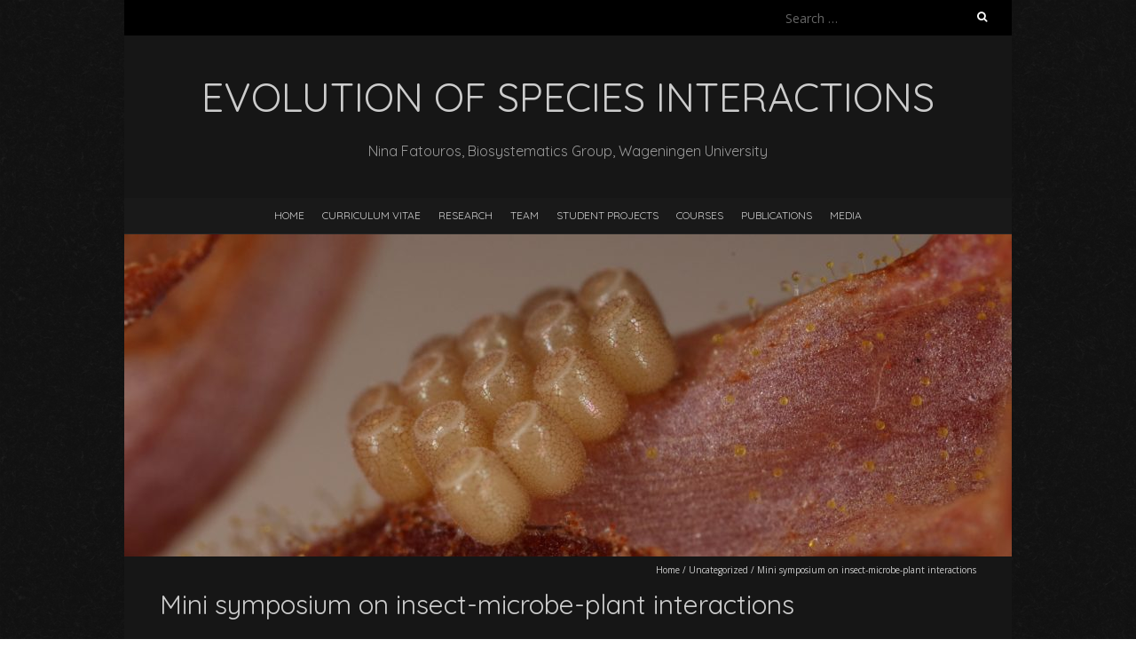

--- FILE ---
content_type: text/html; charset=UTF-8
request_url: http://www.ninafatouros.nl/uncategorized/insect-microbe-plant-mini-symposium-7-april/
body_size: 10797
content:
<!DOCTYPE html>
<!--[if lt IE 7 ]><html class="ie ie6" lang="en-GB"><![endif]-->
<!--[if IE 7 ]><html class="ie ie7" lang="en-GB"><![endif]-->
<!--[if IE 8 ]><html class="ie ie8" lang="en-GB"><![endif]-->
<!--[if ( gte IE 9)|!(IE)]><!--><html lang="en-GB"><!--<![endif]-->
<head>
<meta charset="UTF-8" />
<meta name="viewport" content="width=device-width, initial-scale=1, maximum-scale=1" />
<!--[if IE]><meta http-equiv="X-UA-Compatible" content="IE=edge,chrome=1"><![endif]-->
<link rel="profile" href="http://gmpg.org/xfn/11" />
<title>Mini symposium on insect-microbe-plant interactions &#8211; Evolution of species interactions</title>
<meta name='robots' content='max-image-preview:large' />
	<style>img:is([sizes="auto" i], [sizes^="auto," i]) { contain-intrinsic-size: 3000px 1500px }</style>
	<link rel='dns-prefetch' href='//fonts.googleapis.com' />
<link rel="alternate" type="application/rss+xml" title="Evolution of species interactions &raquo; Feed" href="http://www.ninafatouros.nl/feed/" />
<link rel="alternate" type="application/rss+xml" title="Evolution of species interactions &raquo; Comments Feed" href="http://www.ninafatouros.nl/comments/feed/" />
<script type="text/javascript">
/* <![CDATA[ */
window._wpemojiSettings = {"baseUrl":"https:\/\/s.w.org\/images\/core\/emoji\/16.0.1\/72x72\/","ext":".png","svgUrl":"https:\/\/s.w.org\/images\/core\/emoji\/16.0.1\/svg\/","svgExt":".svg","source":{"concatemoji":"http:\/\/www.ninafatouros.nl\/wp-includes\/js\/wp-emoji-release.min.js?ver=6.8.3"}};
/*! This file is auto-generated */
!function(s,n){var o,i,e;function c(e){try{var t={supportTests:e,timestamp:(new Date).valueOf()};sessionStorage.setItem(o,JSON.stringify(t))}catch(e){}}function p(e,t,n){e.clearRect(0,0,e.canvas.width,e.canvas.height),e.fillText(t,0,0);var t=new Uint32Array(e.getImageData(0,0,e.canvas.width,e.canvas.height).data),a=(e.clearRect(0,0,e.canvas.width,e.canvas.height),e.fillText(n,0,0),new Uint32Array(e.getImageData(0,0,e.canvas.width,e.canvas.height).data));return t.every(function(e,t){return e===a[t]})}function u(e,t){e.clearRect(0,0,e.canvas.width,e.canvas.height),e.fillText(t,0,0);for(var n=e.getImageData(16,16,1,1),a=0;a<n.data.length;a++)if(0!==n.data[a])return!1;return!0}function f(e,t,n,a){switch(t){case"flag":return n(e,"\ud83c\udff3\ufe0f\u200d\u26a7\ufe0f","\ud83c\udff3\ufe0f\u200b\u26a7\ufe0f")?!1:!n(e,"\ud83c\udde8\ud83c\uddf6","\ud83c\udde8\u200b\ud83c\uddf6")&&!n(e,"\ud83c\udff4\udb40\udc67\udb40\udc62\udb40\udc65\udb40\udc6e\udb40\udc67\udb40\udc7f","\ud83c\udff4\u200b\udb40\udc67\u200b\udb40\udc62\u200b\udb40\udc65\u200b\udb40\udc6e\u200b\udb40\udc67\u200b\udb40\udc7f");case"emoji":return!a(e,"\ud83e\udedf")}return!1}function g(e,t,n,a){var r="undefined"!=typeof WorkerGlobalScope&&self instanceof WorkerGlobalScope?new OffscreenCanvas(300,150):s.createElement("canvas"),o=r.getContext("2d",{willReadFrequently:!0}),i=(o.textBaseline="top",o.font="600 32px Arial",{});return e.forEach(function(e){i[e]=t(o,e,n,a)}),i}function t(e){var t=s.createElement("script");t.src=e,t.defer=!0,s.head.appendChild(t)}"undefined"!=typeof Promise&&(o="wpEmojiSettingsSupports",i=["flag","emoji"],n.supports={everything:!0,everythingExceptFlag:!0},e=new Promise(function(e){s.addEventListener("DOMContentLoaded",e,{once:!0})}),new Promise(function(t){var n=function(){try{var e=JSON.parse(sessionStorage.getItem(o));if("object"==typeof e&&"number"==typeof e.timestamp&&(new Date).valueOf()<e.timestamp+604800&&"object"==typeof e.supportTests)return e.supportTests}catch(e){}return null}();if(!n){if("undefined"!=typeof Worker&&"undefined"!=typeof OffscreenCanvas&&"undefined"!=typeof URL&&URL.createObjectURL&&"undefined"!=typeof Blob)try{var e="postMessage("+g.toString()+"("+[JSON.stringify(i),f.toString(),p.toString(),u.toString()].join(",")+"));",a=new Blob([e],{type:"text/javascript"}),r=new Worker(URL.createObjectURL(a),{name:"wpTestEmojiSupports"});return void(r.onmessage=function(e){c(n=e.data),r.terminate(),t(n)})}catch(e){}c(n=g(i,f,p,u))}t(n)}).then(function(e){for(var t in e)n.supports[t]=e[t],n.supports.everything=n.supports.everything&&n.supports[t],"flag"!==t&&(n.supports.everythingExceptFlag=n.supports.everythingExceptFlag&&n.supports[t]);n.supports.everythingExceptFlag=n.supports.everythingExceptFlag&&!n.supports.flag,n.DOMReady=!1,n.readyCallback=function(){n.DOMReady=!0}}).then(function(){return e}).then(function(){var e;n.supports.everything||(n.readyCallback(),(e=n.source||{}).concatemoji?t(e.concatemoji):e.wpemoji&&e.twemoji&&(t(e.twemoji),t(e.wpemoji)))}))}((window,document),window._wpemojiSettings);
/* ]]> */
</script>
<style id='wp-emoji-styles-inline-css' type='text/css'>

	img.wp-smiley, img.emoji {
		display: inline !important;
		border: none !important;
		box-shadow: none !important;
		height: 1em !important;
		width: 1em !important;
		margin: 0 0.07em !important;
		vertical-align: -0.1em !important;
		background: none !important;
		padding: 0 !important;
	}
</style>
<link rel='stylesheet' id='wp-block-library-css' href='http://www.ninafatouros.nl/wp-includes/css/dist/block-library/style.min.css?ver=6.8.3' type='text/css' media='all' />
<style id='classic-theme-styles-inline-css' type='text/css'>
/*! This file is auto-generated */
.wp-block-button__link{color:#fff;background-color:#32373c;border-radius:9999px;box-shadow:none;text-decoration:none;padding:calc(.667em + 2px) calc(1.333em + 2px);font-size:1.125em}.wp-block-file__button{background:#32373c;color:#fff;text-decoration:none}
</style>
<style id='global-styles-inline-css' type='text/css'>
:root{--wp--preset--aspect-ratio--square: 1;--wp--preset--aspect-ratio--4-3: 4/3;--wp--preset--aspect-ratio--3-4: 3/4;--wp--preset--aspect-ratio--3-2: 3/2;--wp--preset--aspect-ratio--2-3: 2/3;--wp--preset--aspect-ratio--16-9: 16/9;--wp--preset--aspect-ratio--9-16: 9/16;--wp--preset--color--black: #000000;--wp--preset--color--cyan-bluish-gray: #abb8c3;--wp--preset--color--white: #ffffff;--wp--preset--color--pale-pink: #f78da7;--wp--preset--color--vivid-red: #cf2e2e;--wp--preset--color--luminous-vivid-orange: #ff6900;--wp--preset--color--luminous-vivid-amber: #fcb900;--wp--preset--color--light-green-cyan: #7bdcb5;--wp--preset--color--vivid-green-cyan: #00d084;--wp--preset--color--pale-cyan-blue: #8ed1fc;--wp--preset--color--vivid-cyan-blue: #0693e3;--wp--preset--color--vivid-purple: #9b51e0;--wp--preset--gradient--vivid-cyan-blue-to-vivid-purple: linear-gradient(135deg,rgba(6,147,227,1) 0%,rgb(155,81,224) 100%);--wp--preset--gradient--light-green-cyan-to-vivid-green-cyan: linear-gradient(135deg,rgb(122,220,180) 0%,rgb(0,208,130) 100%);--wp--preset--gradient--luminous-vivid-amber-to-luminous-vivid-orange: linear-gradient(135deg,rgba(252,185,0,1) 0%,rgba(255,105,0,1) 100%);--wp--preset--gradient--luminous-vivid-orange-to-vivid-red: linear-gradient(135deg,rgba(255,105,0,1) 0%,rgb(207,46,46) 100%);--wp--preset--gradient--very-light-gray-to-cyan-bluish-gray: linear-gradient(135deg,rgb(238,238,238) 0%,rgb(169,184,195) 100%);--wp--preset--gradient--cool-to-warm-spectrum: linear-gradient(135deg,rgb(74,234,220) 0%,rgb(151,120,209) 20%,rgb(207,42,186) 40%,rgb(238,44,130) 60%,rgb(251,105,98) 80%,rgb(254,248,76) 100%);--wp--preset--gradient--blush-light-purple: linear-gradient(135deg,rgb(255,206,236) 0%,rgb(152,150,240) 100%);--wp--preset--gradient--blush-bordeaux: linear-gradient(135deg,rgb(254,205,165) 0%,rgb(254,45,45) 50%,rgb(107,0,62) 100%);--wp--preset--gradient--luminous-dusk: linear-gradient(135deg,rgb(255,203,112) 0%,rgb(199,81,192) 50%,rgb(65,88,208) 100%);--wp--preset--gradient--pale-ocean: linear-gradient(135deg,rgb(255,245,203) 0%,rgb(182,227,212) 50%,rgb(51,167,181) 100%);--wp--preset--gradient--electric-grass: linear-gradient(135deg,rgb(202,248,128) 0%,rgb(113,206,126) 100%);--wp--preset--gradient--midnight: linear-gradient(135deg,rgb(2,3,129) 0%,rgb(40,116,252) 100%);--wp--preset--font-size--small: 13px;--wp--preset--font-size--medium: 20px;--wp--preset--font-size--large: 36px;--wp--preset--font-size--x-large: 42px;--wp--preset--spacing--20: 0.44rem;--wp--preset--spacing--30: 0.67rem;--wp--preset--spacing--40: 1rem;--wp--preset--spacing--50: 1.5rem;--wp--preset--spacing--60: 2.25rem;--wp--preset--spacing--70: 3.38rem;--wp--preset--spacing--80: 5.06rem;--wp--preset--shadow--natural: 6px 6px 9px rgba(0, 0, 0, 0.2);--wp--preset--shadow--deep: 12px 12px 50px rgba(0, 0, 0, 0.4);--wp--preset--shadow--sharp: 6px 6px 0px rgba(0, 0, 0, 0.2);--wp--preset--shadow--outlined: 6px 6px 0px -3px rgba(255, 255, 255, 1), 6px 6px rgba(0, 0, 0, 1);--wp--preset--shadow--crisp: 6px 6px 0px rgba(0, 0, 0, 1);}:where(.is-layout-flex){gap: 0.5em;}:where(.is-layout-grid){gap: 0.5em;}body .is-layout-flex{display: flex;}.is-layout-flex{flex-wrap: wrap;align-items: center;}.is-layout-flex > :is(*, div){margin: 0;}body .is-layout-grid{display: grid;}.is-layout-grid > :is(*, div){margin: 0;}:where(.wp-block-columns.is-layout-flex){gap: 2em;}:where(.wp-block-columns.is-layout-grid){gap: 2em;}:where(.wp-block-post-template.is-layout-flex){gap: 1.25em;}:where(.wp-block-post-template.is-layout-grid){gap: 1.25em;}.has-black-color{color: var(--wp--preset--color--black) !important;}.has-cyan-bluish-gray-color{color: var(--wp--preset--color--cyan-bluish-gray) !important;}.has-white-color{color: var(--wp--preset--color--white) !important;}.has-pale-pink-color{color: var(--wp--preset--color--pale-pink) !important;}.has-vivid-red-color{color: var(--wp--preset--color--vivid-red) !important;}.has-luminous-vivid-orange-color{color: var(--wp--preset--color--luminous-vivid-orange) !important;}.has-luminous-vivid-amber-color{color: var(--wp--preset--color--luminous-vivid-amber) !important;}.has-light-green-cyan-color{color: var(--wp--preset--color--light-green-cyan) !important;}.has-vivid-green-cyan-color{color: var(--wp--preset--color--vivid-green-cyan) !important;}.has-pale-cyan-blue-color{color: var(--wp--preset--color--pale-cyan-blue) !important;}.has-vivid-cyan-blue-color{color: var(--wp--preset--color--vivid-cyan-blue) !important;}.has-vivid-purple-color{color: var(--wp--preset--color--vivid-purple) !important;}.has-black-background-color{background-color: var(--wp--preset--color--black) !important;}.has-cyan-bluish-gray-background-color{background-color: var(--wp--preset--color--cyan-bluish-gray) !important;}.has-white-background-color{background-color: var(--wp--preset--color--white) !important;}.has-pale-pink-background-color{background-color: var(--wp--preset--color--pale-pink) !important;}.has-vivid-red-background-color{background-color: var(--wp--preset--color--vivid-red) !important;}.has-luminous-vivid-orange-background-color{background-color: var(--wp--preset--color--luminous-vivid-orange) !important;}.has-luminous-vivid-amber-background-color{background-color: var(--wp--preset--color--luminous-vivid-amber) !important;}.has-light-green-cyan-background-color{background-color: var(--wp--preset--color--light-green-cyan) !important;}.has-vivid-green-cyan-background-color{background-color: var(--wp--preset--color--vivid-green-cyan) !important;}.has-pale-cyan-blue-background-color{background-color: var(--wp--preset--color--pale-cyan-blue) !important;}.has-vivid-cyan-blue-background-color{background-color: var(--wp--preset--color--vivid-cyan-blue) !important;}.has-vivid-purple-background-color{background-color: var(--wp--preset--color--vivid-purple) !important;}.has-black-border-color{border-color: var(--wp--preset--color--black) !important;}.has-cyan-bluish-gray-border-color{border-color: var(--wp--preset--color--cyan-bluish-gray) !important;}.has-white-border-color{border-color: var(--wp--preset--color--white) !important;}.has-pale-pink-border-color{border-color: var(--wp--preset--color--pale-pink) !important;}.has-vivid-red-border-color{border-color: var(--wp--preset--color--vivid-red) !important;}.has-luminous-vivid-orange-border-color{border-color: var(--wp--preset--color--luminous-vivid-orange) !important;}.has-luminous-vivid-amber-border-color{border-color: var(--wp--preset--color--luminous-vivid-amber) !important;}.has-light-green-cyan-border-color{border-color: var(--wp--preset--color--light-green-cyan) !important;}.has-vivid-green-cyan-border-color{border-color: var(--wp--preset--color--vivid-green-cyan) !important;}.has-pale-cyan-blue-border-color{border-color: var(--wp--preset--color--pale-cyan-blue) !important;}.has-vivid-cyan-blue-border-color{border-color: var(--wp--preset--color--vivid-cyan-blue) !important;}.has-vivid-purple-border-color{border-color: var(--wp--preset--color--vivid-purple) !important;}.has-vivid-cyan-blue-to-vivid-purple-gradient-background{background: var(--wp--preset--gradient--vivid-cyan-blue-to-vivid-purple) !important;}.has-light-green-cyan-to-vivid-green-cyan-gradient-background{background: var(--wp--preset--gradient--light-green-cyan-to-vivid-green-cyan) !important;}.has-luminous-vivid-amber-to-luminous-vivid-orange-gradient-background{background: var(--wp--preset--gradient--luminous-vivid-amber-to-luminous-vivid-orange) !important;}.has-luminous-vivid-orange-to-vivid-red-gradient-background{background: var(--wp--preset--gradient--luminous-vivid-orange-to-vivid-red) !important;}.has-very-light-gray-to-cyan-bluish-gray-gradient-background{background: var(--wp--preset--gradient--very-light-gray-to-cyan-bluish-gray) !important;}.has-cool-to-warm-spectrum-gradient-background{background: var(--wp--preset--gradient--cool-to-warm-spectrum) !important;}.has-blush-light-purple-gradient-background{background: var(--wp--preset--gradient--blush-light-purple) !important;}.has-blush-bordeaux-gradient-background{background: var(--wp--preset--gradient--blush-bordeaux) !important;}.has-luminous-dusk-gradient-background{background: var(--wp--preset--gradient--luminous-dusk) !important;}.has-pale-ocean-gradient-background{background: var(--wp--preset--gradient--pale-ocean) !important;}.has-electric-grass-gradient-background{background: var(--wp--preset--gradient--electric-grass) !important;}.has-midnight-gradient-background{background: var(--wp--preset--gradient--midnight) !important;}.has-small-font-size{font-size: var(--wp--preset--font-size--small) !important;}.has-medium-font-size{font-size: var(--wp--preset--font-size--medium) !important;}.has-large-font-size{font-size: var(--wp--preset--font-size--large) !important;}.has-x-large-font-size{font-size: var(--wp--preset--font-size--x-large) !important;}
:where(.wp-block-post-template.is-layout-flex){gap: 1.25em;}:where(.wp-block-post-template.is-layout-grid){gap: 1.25em;}
:where(.wp-block-columns.is-layout-flex){gap: 2em;}:where(.wp-block-columns.is-layout-grid){gap: 2em;}
:root :where(.wp-block-pullquote){font-size: 1.5em;line-height: 1.6;}
</style>
<link rel='stylesheet' id='ctf_styles-css' href='http://www.ninafatouros.nl/wp-content/plugins/custom-twitter-feeds/css/ctf-styles.min.css?ver=2.2.2' type='text/css' media='all' />
<link rel='stylesheet' id='siteorigin-panels-front-css' href='http://www.ninafatouros.nl/wp-content/plugins/siteorigin-panels/css/front-flex.min.css?ver=2.15.3' type='text/css' media='all' />
<link rel='stylesheet' id='spacexchimp_p005-bootstrap-tooltip-css-css' href='http://www.ninafatouros.nl/wp-content/plugins/social-media-buttons-toolbar/inc/lib/bootstrap-tooltip/bootstrap-tooltip.css?ver=4.59' type='text/css' media='all' />
<link rel='stylesheet' id='spacexchimp_p005-frontend-css-css' href='http://www.ninafatouros.nl/wp-content/plugins/social-media-buttons-toolbar/inc/css/frontend.css?ver=4.59' type='text/css' media='all' />
<style id='spacexchimp_p005-frontend-css-inline-css' type='text/css'>

                    .sxc-follow-buttons {
                        text-align: center !important;
                    }
                    .sxc-follow-buttons .sxc-follow-button,
                    .sxc-follow-buttons .sxc-follow-button a,
                    .sxc-follow-buttons .sxc-follow-button a img {
                        width: 30px !important;
                        height: 30px !important;
                    }
                    .sxc-follow-buttons .sxc-follow-button {
                        margin: 1px !important;
                    }
                  
</style>
<link rel='stylesheet' id='SFSImainCss-css' href='http://www.ninafatouros.nl/wp-content/plugins/ultimate-social-media-icons/css/sfsi-style.css?ver=2.8.4' type='text/css' media='all' />
<link rel='stylesheet' id='blackoot-css' href='http://www.ninafatouros.nl/wp-content/themes/blackoot-lite/css/blackoot.min.css?ver=1.1.23' type='text/css' media='all' />
<link rel='stylesheet' id='blackoot-style-css' href='http://www.ninafatouros.nl/wp-content/themes/blackoot-lite/style.css?ver=1.1.23' type='text/css' media='all' />
<link rel='stylesheet' id='font-awesome-css' href='http://www.ninafatouros.nl/wp-content/themes/blackoot-lite/css/font-awesome/css/font-awesome.min.css?ver=1.1.23' type='text/css' media='all' />
<link rel='stylesheet' id='blackoot-webfonts-css' href='//fonts.googleapis.com/css?family=Open+Sans:400italic,700italic,400,700|Quicksand:400italic,700italic,400,700&#038;subset=latin,latin-ext' type='text/css' media='all' />
<script type="text/javascript" src="http://www.ninafatouros.nl/wp-includes/js/jquery/jquery.min.js?ver=3.7.1" id="jquery-core-js"></script>
<script type="text/javascript" src="http://www.ninafatouros.nl/wp-includes/js/jquery/jquery-migrate.min.js?ver=3.4.1" id="jquery-migrate-js"></script>
<script type="text/javascript" src="http://www.ninafatouros.nl/wp-content/plugins/social-media-buttons-toolbar/inc/lib/bootstrap-tooltip/bootstrap-tooltip.js?ver=4.59" id="spacexchimp_p005-bootstrap-tooltip-js-js"></script>
<script type="text/javascript" src="http://www.ninafatouros.nl/wp-includes/js/hoverIntent.min.js?ver=1.10.2" id="hoverIntent-js"></script>
<script type="text/javascript" src="http://www.ninafatouros.nl/wp-content/themes/blackoot-lite/js/blackoot.min.js?ver=1.1.23" id="blackoot-js"></script>
<!--[if lt IE 9]>
<script type="text/javascript" src="http://www.ninafatouros.nl/wp-content/themes/blackoot-lite/js/html5.js?ver=1.1.23" id="html5shiv-js"></script>
<![endif]-->
<link rel="https://api.w.org/" href="http://www.ninafatouros.nl/wp-json/" /><link rel="alternate" title="JSON" type="application/json" href="http://www.ninafatouros.nl/wp-json/wp/v2/posts/456" /><link rel="EditURI" type="application/rsd+xml" title="RSD" href="http://www.ninafatouros.nl/xmlrpc.php?rsd" />
<meta name="generator" content="WordPress 6.8.3" />
<link rel="canonical" href="http://www.ninafatouros.nl/uncategorized/insect-microbe-plant-mini-symposium-7-april/" />
<link rel='shortlink' href='http://www.ninafatouros.nl/?p=456' />
<link rel="alternate" title="oEmbed (JSON)" type="application/json+oembed" href="http://www.ninafatouros.nl/wp-json/oembed/1.0/embed?url=http%3A%2F%2Fwww.ninafatouros.nl%2Funcategorized%2Finsect-microbe-plant-mini-symposium-7-april%2F" />
<link rel="alternate" title="oEmbed (XML)" type="text/xml+oembed" href="http://www.ninafatouros.nl/wp-json/oembed/1.0/embed?url=http%3A%2F%2Fwww.ninafatouros.nl%2Funcategorized%2Finsect-microbe-plant-mini-symposium-7-april%2F&#038;format=xml" />

<!-- Twitter Cards Meta - V 2.5.4 -->
<meta name="twitter:card" content="summary" />
<meta name="twitter:site" content="@trichogramma74" />
<meta name="twitter:creator" content="@trichogramma74" />
<meta name="twitter:url" content="http://www.ninafatouros.nl/uncategorized/insect-microbe-plant-mini-symposium-7-april/" />
<meta name="twitter:title" content="Mini symposium on insect-microbe-plant interactions" />
<meta name="twitter:description" content="In a chique room (with a crappy screen) in Impuls building on the campus we had a nice meeting with several interesting presentations and fruitful [...]" />
<meta name="twitter:image" content="http://www.ninafatouros.nl/wp-content/uploads/2017/04/IMG_0054.jpg" />
<!-- Twitter Cards Meta By WPDeveloper.net -->

<meta name="follow.[base64]" content="CcK8Cq22Nq8CT9xS6zdK"/><style type="text/css" id="custom-background-css">
body.custom-background { background-image: url("http://www.ninafatouros.nl/wp-content/themes/blackoot-lite/img/zwartevilt.png"); background-position: left top; background-size: auto; background-repeat: repeat; background-attachment: scroll; }
</style>
	                <style type="text/css" media="all"
                       id="siteorigin-panels-layouts-head">/* Layout 456 */ #pgc-456-0-0 , #pgc-456-0-1 , #pgc-456-1-0 , #pgc-456-1-1 { width:50%;width:calc(50% - ( 0.5 * 30px ) ) } #pg-456-0 , #pl-456 .so-panel { margin-bottom:30px } #pl-456 .so-panel:last-of-type { margin-bottom:0px } @media (max-width:780px){ #pg-456-0.panel-no-style, #pg-456-0.panel-has-style > .panel-row-style, #pg-456-0 , #pg-456-1.panel-no-style, #pg-456-1.panel-has-style > .panel-row-style, #pg-456-1 { -webkit-flex-direction:column;-ms-flex-direction:column;flex-direction:column } #pg-456-0 > .panel-grid-cell , #pg-456-0 > .panel-row-style > .panel-grid-cell , #pg-456-1 > .panel-grid-cell , #pg-456-1 > .panel-row-style > .panel-grid-cell { width:100%;margin-right:0 } #pgc-456-0-0 , #pgc-456-1-0 { margin-bottom:30px } #pg-456-0 , #pg-456-1 { margin-bottom:px } #pl-456 .panel-grid-cell { padding:0 } #pl-456 .panel-grid .panel-grid-cell-empty { display:none } #pl-456 .panel-grid .panel-grid-cell-mobile-last { margin-bottom:0px }  } </style><link rel="icon" href="http://www.ninafatouros.nl/wp-content/uploads/2016/09/cropped-Bacteria-on-Pieris-egg-32x32.jpg" sizes="32x32" />
<link rel="icon" href="http://www.ninafatouros.nl/wp-content/uploads/2016/09/cropped-Bacteria-on-Pieris-egg-192x192.jpg" sizes="192x192" />
<link rel="apple-touch-icon" href="http://www.ninafatouros.nl/wp-content/uploads/2016/09/cropped-Bacteria-on-Pieris-egg-180x180.jpg" />
<meta name="msapplication-TileImage" content="http://www.ninafatouros.nl/wp-content/uploads/2016/09/cropped-Bacteria-on-Pieris-egg-270x270.jpg" />
</head>
<body class="wp-singular post-template-default single single-post postid-456 single-format-gallery custom-background wp-theme-blackoot-lite siteorigin-panels siteorigin-panels-before-js sfsi_actvite_theme_default">
<div id="main-wrap">
	<div id="header-wrap">
		<div id="tophead-wrap">
			<div class="container">
				<div class="tophead">
					<form role="search" method="get" class="search-form" action="http://www.ninafatouros.nl/">
				<label>
					<span class="screen-reader-text">Search for:</span>
					<input type="search" class="search-field" placeholder="Search &hellip;" value="" name="s" />
				</label>
				<input type="submit" class="search-submit" value="Search" />
			</form>				</div>
			</div>
		</div>

		<div id="header">
			<div class="container">
				<div id="logo">
					<a href="http://www.ninafatouros.nl" title='Evolution of species interactions' rel='home'>
													<h1 class="site-title">Evolution of species interactions</h1>
												</a>
				</div>
									<div id="tagline">Nina Fatouros, Biosystematics Group, Wageningen University</div>
								</div>
		</div>

		<div id="nav-wrap">
			<div id="navbar" class="container">
				<div class="menu-test-container"><ul id="menu-test" class="menu sf-menu"><li id="menu-item-35" class="menu-item menu-item-type-custom menu-item-object-custom menu-item-home menu-item-35"><a href="http://www.ninafatouros.nl">Home</a></li>
<li id="menu-item-572" class="menu-item menu-item-type-post_type menu-item-object-page menu-item-572"><a href="http://www.ninafatouros.nl/about-me/">Curriculum vitae</a></li>
<li id="menu-item-445" class="menu-item menu-item-type-post_type menu-item-object-page menu-item-has-children menu-item-445"><a href="http://www.ninafatouros.nl/research/">Research</a>
<ul class="sub-menu">
	<li id="menu-item-96" class="menu-item menu-item-type-post_type menu-item-object-page menu-item-96"><a href="http://www.ninafatouros.nl/my-projects/">Insect egg-killing plants</a></li>
	<li id="menu-item-1597" class="menu-item menu-item-type-post_type menu-item-object-page menu-item-1597"><a href="http://www.ninafatouros.nl/natural-selection-of-butterfly-anti-sex-pheromones-by-hitchhiking-wasps/">Pheromone evolution</a></li>
	<li id="menu-item-583" class="menu-item menu-item-type-post_type menu-item-object-page menu-item-583"><a href="http://www.ninafatouros.nl/bingo-biocontrol-projects/">Biocontrol by parasitoids</a></li>
	<li id="menu-item-1672" class="menu-item menu-item-type-post_type menu-item-object-page menu-item-1672"><a href="http://www.ninafatouros.nl/biodivercity-exploring-green-roofs-as-urban-hotspots-for-invertebrates/">Urban biodiversity</a></li>
	<li id="menu-item-2307" class="menu-item menu-item-type-post_type menu-item-object-page menu-item-2307"><a href="http://www.ninafatouros.nl/microbe-insect-plant-interactions/">Microbe-insect-plant interactions</a></li>
</ul>
</li>
<li id="menu-item-596" class="menu-item menu-item-type-post_type menu-item-object-page menu-item-has-children menu-item-596"><a href="http://www.ninafatouros.nl/people/">Team</a>
<ul class="sub-menu">
	<li id="menu-item-37" class="menu-item menu-item-type-post_type menu-item-object-page menu-item-37"><a href="http://www.ninafatouros.nl/my-team/">Group members</a></li>
</ul>
</li>
<li id="menu-item-777" class="menu-item menu-item-type-post_type menu-item-object-page menu-item-777"><a href="http://www.ninafatouros.nl/mscbsc-thesis/">Student projects</a></li>
<li id="menu-item-774" class="menu-item menu-item-type-post_type menu-item-object-page menu-item-774"><a href="http://www.ninafatouros.nl/teaching/">Courses</a></li>
<li id="menu-item-36" class="menu-item menu-item-type-post_type menu-item-object-page menu-item-36"><a href="http://www.ninafatouros.nl/publications/">Publications</a></li>
<li id="menu-item-641" class="menu-item menu-item-type-post_type menu-item-object-page menu-item-has-children menu-item-641"><a href="http://www.ninafatouros.nl/media/">Media</a>
<ul class="sub-menu">
	<li id="menu-item-115" class="menu-item menu-item-type-post_type menu-item-object-page menu-item-115"><a href="http://www.ninafatouros.nl/photography/">Photography</a></li>
	<li id="menu-item-231" class="menu-item menu-item-type-post_type menu-item-object-page menu-item-231"><a href="http://www.ninafatouros.nl/press-releases/">Press releases</a></li>
</ul>
</li>
</ul></div><select id="dropdown-menu"><option value="">Menu</option><option value="http://www.ninafatouros.nl">Home</option><option value="http://www.ninafatouros.nl/about-me/">Curriculum vitae</option><option value="http://www.ninafatouros.nl/research/">Research</option><option value="http://www.ninafatouros.nl/my-projects/"> &raquo; Insect egg-killing plants</option><option value="http://www.ninafatouros.nl/natural-selection-of-butterfly-anti-sex-pheromones-by-hitchhiking-wasps/"> &raquo; Pheromone evolution</option><option value="http://www.ninafatouros.nl/bingo-biocontrol-projects/"> &raquo; Biocontrol by parasitoids</option><option value="http://www.ninafatouros.nl/biodivercity-exploring-green-roofs-as-urban-hotspots-for-invertebrates/"> &raquo; Urban biodiversity</option><option value="http://www.ninafatouros.nl/microbe-insect-plant-interactions/"> &raquo; Microbe-insect-plant interactions</option><option value="http://www.ninafatouros.nl/people/">Team</option><option value="http://www.ninafatouros.nl/my-team/"> &raquo; Group members</option><option value="http://www.ninafatouros.nl/mscbsc-thesis/">Student projects</option><option value="http://www.ninafatouros.nl/teaching/">Courses</option><option value="http://www.ninafatouros.nl/publications/">Publications</option><option value="http://www.ninafatouros.nl/media/">Media</option><option value="http://www.ninafatouros.nl/photography/"> &raquo; Photography</option><option value="http://www.ninafatouros.nl/press-releases/"> &raquo; Press releases</option></select>			</div>
		</div>
	</div>
				<div id="header-image" class="container">
				<img src="http://www.ninafatouros.nl/wp-content/uploads/2018/05/cropped-20170624-IMG_1761-1.jpg" height="363" width="1000" alt='' />
			</div>
				<div id="page-title">
		<div class="container">
							<div id="breadcrumbs">
					<a href="http://www.ninafatouros.nl">Home</a><span class="separator"> / </span><a href="http://www.ninafatouros.nl/category/uncategorized/" rel="tag">Uncategorized</a><span class="separator"> / </span>Mini symposium on insect-microbe-plant interactions				</div>
							<h1>Mini symposium on insect-microbe-plant interactions</h1>
		</div>
	</div>
	<div class="container" id="main-content">
	<div id="page-container" class="with-sidebar">
						<div id="post-456" class="single-post post-456 post type-post status-publish format-gallery hentry category-uncategorized post_format-post-format-gallery">
										<div class="postmetadata">
												<span class="entry-title hatom-feed-info">Mini symposium on insect-microbe-plant interactions</span>
												<span class="meta-date post-date updated"><i class="fa fa-calendar"></i><a href="http://www.ninafatouros.nl/uncategorized/insect-microbe-plant-mini-symposium-7-april/" title="Mini symposium on insect-microbe-plant interactions" rel="bookmark">
							April 10, 2017						</a></span>
												<span class="meta-author author vcard"><i class="fa fa-user"></i><a class="fn" href="http://www.ninafatouros.nl/author/admin/" title="View all posts by Nina" rel="author">Nina</a></span>
												<div class="meta-category">
							<span class="category-icon" title="Category"><i class="fa fa-tag"></i></span>
							<a href="http://www.ninafatouros.nl/category/uncategorized/">Uncategorized</a>						</div>
											</div>
										<div class="post-contents entry-content">
						<div id="pl-456"  class="panel-layout" ><div id="pg-456-0"  class="panel-grid panel-no-style" ><div id="pgc-456-0-0"  class="panel-grid-cell" ><div id="panel-456-0-0-0" class="so-panel widget widget_sow-editor panel-first-child panel-last-child" data-index="0" ><div class="so-widget-sow-editor so-widget-sow-editor-base"><h3 class="widget-title">Presentations and discussion</h3>
<div class="siteorigin-widget-tinymce textwidget">
	<p>In a chique room (with a crappy screen) in Impuls building on the campus we had a nice meeting with several interesting presentations and fruitful discussions. 13 participants from WUR, NIOO and FU Berlin were present including our special guest Martin Kaltenpoth, coming from Mainz early in the morning. Georgios Valsamakis and Luis Paniagua came all the way from Berlin, Eddie Griese from Cologne. All three gave an update on their PhD project, as well as Niccolo Bassetti on the Vidi project. Antonio Cusumano talked about his Marie-Curie project on the 'Impact of third trophic-level symbionts on plant-mediated indirect interactions' and Ana Pineda gave an overview on her research on 'Soil microbes in a world of plant-insect interactions'.</p>
</div>
</div></div></div><div id="pgc-456-0-1"  class="panel-grid-cell" ><div id="panel-456-0-1-0" class="so-panel widget widget_sow-slider panel-first-child panel-last-child" data-index="1" ><div class="so-widget-sow-slider so-widget-sow-slider-default-53fd0f98de19-456"><div class="sow-slider-base" style="display: none"><ul class="sow-slider-images" data-settings="{&quot;pagination&quot;:true,&quot;speed&quot;:800,&quot;timeout&quot;:8000,&quot;paused&quot;:false,&quot;pause_on_hover&quot;:false,&quot;swipe&quot;:true,&quot;nav_always_show_desktop&quot;:&quot;&quot;,&quot;nav_always_show_mobile&quot;:&quot;&quot;,&quot;breakpoint&quot;:&quot;780px&quot;,&quot;unmute&quot;:false}">		<li class="sow-slider-image  sow-slider-image-cover" style="background-image: url(http://www.ninafatouros.nl/wp-content/uploads/2017/04/IMG_0054.jpg)" >
									<img fetchpriority="high" decoding="async" width="1280" height="960" src="http://www.ninafatouros.nl/wp-content/uploads/2017/04/IMG_0054.jpg" class="sow-slider-background-image skip-lazy" alt="" loading="eager" srcset="http://www.ninafatouros.nl/wp-content/uploads/2017/04/IMG_0054.jpg 1280w, http://www.ninafatouros.nl/wp-content/uploads/2017/04/IMG_0054-300x225.jpg 300w, http://www.ninafatouros.nl/wp-content/uploads/2017/04/IMG_0054-768x576.jpg 768w, http://www.ninafatouros.nl/wp-content/uploads/2017/04/IMG_0054-1024x768.jpg 1024w, http://www.ninafatouros.nl/wp-content/uploads/2017/04/IMG_0054-360x270.jpg 360w" sizes="(max-width: 1280px) 100vw, 1280px" />								</li>
				<li class="sow-slider-image  sow-slider-image-cover" style="background-image: url(http://www.ninafatouros.nl/wp-content/uploads/2017/04/IMG_0055.jpg)" >
									<img decoding="async" width="960" height="1280" src="http://www.ninafatouros.nl/wp-content/uploads/2017/04/IMG_0055.jpg" class="sow-slider-background-image skip-lazy" alt="" loading="eager" srcset="http://www.ninafatouros.nl/wp-content/uploads/2017/04/IMG_0055.jpg 960w, http://www.ninafatouros.nl/wp-content/uploads/2017/04/IMG_0055-225x300.jpg 225w, http://www.ninafatouros.nl/wp-content/uploads/2017/04/IMG_0055-768x1024.jpg 768w, http://www.ninafatouros.nl/wp-content/uploads/2017/04/IMG_0055-203x270.jpg 203w" sizes="(max-width: 960px) 100vw, 960px" />								</li>
				<li class="sow-slider-image  sow-slider-image-cover" style="background-image: url(http://www.ninafatouros.nl/wp-content/uploads/2017/04/IMG_0057.jpg)" >
									<img decoding="async" width="960" height="1280" src="http://www.ninafatouros.nl/wp-content/uploads/2017/04/IMG_0057.jpg" class="sow-slider-background-image skip-lazy" alt="" loading="eager" srcset="http://www.ninafatouros.nl/wp-content/uploads/2017/04/IMG_0057.jpg 960w, http://www.ninafatouros.nl/wp-content/uploads/2017/04/IMG_0057-225x300.jpg 225w, http://www.ninafatouros.nl/wp-content/uploads/2017/04/IMG_0057-768x1024.jpg 768w, http://www.ninafatouros.nl/wp-content/uploads/2017/04/IMG_0057-203x270.jpg 203w" sizes="(max-width: 960px) 100vw, 960px" />								</li>
				<li class="sow-slider-image  sow-slider-image-cover" style="background-image: url(http://www.ninafatouros.nl/wp-content/uploads/2017/04/IMG_0058.jpg)" >
									<img decoding="async" width="960" height="1280" src="http://www.ninafatouros.nl/wp-content/uploads/2017/04/IMG_0058.jpg" class="sow-slider-background-image skip-lazy" alt="" loading="eager" srcset="http://www.ninafatouros.nl/wp-content/uploads/2017/04/IMG_0058.jpg 960w, http://www.ninafatouros.nl/wp-content/uploads/2017/04/IMG_0058-225x300.jpg 225w, http://www.ninafatouros.nl/wp-content/uploads/2017/04/IMG_0058-768x1024.jpg 768w, http://www.ninafatouros.nl/wp-content/uploads/2017/04/IMG_0058-203x270.jpg 203w" sizes="(max-width: 960px) 100vw, 960px" />								</li>
				<li class="sow-slider-image  sow-slider-image-cover" style="background-image: url(http://www.ninafatouros.nl/wp-content/uploads/2017/04/IMG_0060.jpg)" >
									<img decoding="async" width="960" height="1280" src="http://www.ninafatouros.nl/wp-content/uploads/2017/04/IMG_0060.jpg" class="sow-slider-background-image skip-lazy" alt="" loading="eager" srcset="http://www.ninafatouros.nl/wp-content/uploads/2017/04/IMG_0060.jpg 960w, http://www.ninafatouros.nl/wp-content/uploads/2017/04/IMG_0060-225x300.jpg 225w, http://www.ninafatouros.nl/wp-content/uploads/2017/04/IMG_0060-768x1024.jpg 768w, http://www.ninafatouros.nl/wp-content/uploads/2017/04/IMG_0060-203x270.jpg 203w" sizes="(max-width: 960px) 100vw, 960px" />								</li>
				<li class="sow-slider-image  sow-slider-image-cover" style="background-image: url(http://www.ninafatouros.nl/wp-content/uploads/2017/04/IMG_0062.jpg)" >
									<img decoding="async" width="960" height="1280" src="http://www.ninafatouros.nl/wp-content/uploads/2017/04/IMG_0062.jpg" class="sow-slider-background-image skip-lazy" alt="" loading="eager" srcset="http://www.ninafatouros.nl/wp-content/uploads/2017/04/IMG_0062.jpg 960w, http://www.ninafatouros.nl/wp-content/uploads/2017/04/IMG_0062-225x300.jpg 225w, http://www.ninafatouros.nl/wp-content/uploads/2017/04/IMG_0062-768x1024.jpg 768w, http://www.ninafatouros.nl/wp-content/uploads/2017/04/IMG_0062-203x270.jpg 203w" sizes="(max-width: 960px) 100vw, 960px" />								</li>
				<li class="sow-slider-image  sow-slider-image-cover" style="background-image: url(http://www.ninafatouros.nl/wp-content/uploads/2017/04/IMG_0064.jpg)" >
									<img decoding="async" width="960" height="1280" src="http://www.ninafatouros.nl/wp-content/uploads/2017/04/IMG_0064.jpg" class="sow-slider-background-image skip-lazy" alt="" loading="eager" srcset="http://www.ninafatouros.nl/wp-content/uploads/2017/04/IMG_0064.jpg 960w, http://www.ninafatouros.nl/wp-content/uploads/2017/04/IMG_0064-225x300.jpg 225w, http://www.ninafatouros.nl/wp-content/uploads/2017/04/IMG_0064-768x1024.jpg 768w, http://www.ninafatouros.nl/wp-content/uploads/2017/04/IMG_0064-203x270.jpg 203w" sizes="(max-width: 960px) 100vw, 960px" />								</li>
		</ul>				<ol class="sow-slider-pagination">
											<li><a href="#" data-goto="0" aria-label="display slide 1"></a></li>
											<li><a href="#" data-goto="1" aria-label="display slide 2"></a></li>
											<li><a href="#" data-goto="2" aria-label="display slide 3"></a></li>
											<li><a href="#" data-goto="3" aria-label="display slide 4"></a></li>
											<li><a href="#" data-goto="4" aria-label="display slide 5"></a></li>
											<li><a href="#" data-goto="5" aria-label="display slide 6"></a></li>
											<li><a href="#" data-goto="6" aria-label="display slide 7"></a></li>
									</ol>

				<div class="sow-slide-nav sow-slide-nav-next">
					<a href="#" data-goto="next" aria-label="next slide" data-action="next">
						<em class="sow-sld-icon-thin-right"></em>
					</a>
				</div>

				<div class="sow-slide-nav sow-slide-nav-prev">
					<a href="#" data-goto="previous" aria-label="previous slide" data-action="prev">
						<em class="sow-sld-icon-thin-left"></em>
					</a>
				</div>
				</div></div></div></div></div><div id="pg-456-1"  class="panel-grid panel-no-style" ><div id="pgc-456-1-0"  class="panel-grid-cell" ><div id="panel-456-1-0-0" class="so-panel widget widget_sow-editor panel-first-child panel-last-child" data-index="2" ><div class="so-widget-sow-editor so-widget-sow-editor-base"><h3 class="widget-title">EPS Seminar</h3>
<div class="siteorigin-widget-tinymce textwidget">
	<p>Later in the afternoon, Martin gave a seminar at PSG on 'Microbial symbionts for pathogen defense in insects'. For a Friday afternoon quite many people came to listen to Martins' inspiring work on insect symbiosis. With some beers, nachos and pizza in "the Spot' at Orion we closed this nice day before going into the weekend.</p>
</div>
</div></div></div><div id="pgc-456-1-1"  class="panel-grid-cell" ><div id="panel-456-1-1-0" class="so-panel widget widget_sow-slider panel-first-child panel-last-child" data-index="3" ><div class="so-widget-sow-slider so-widget-sow-slider-default-53fd0f98de19-456"><div class="sow-slider-base" style="display: none"><ul class="sow-slider-images" data-settings="{&quot;pagination&quot;:true,&quot;speed&quot;:800,&quot;timeout&quot;:8000,&quot;paused&quot;:false,&quot;pause_on_hover&quot;:false,&quot;swipe&quot;:true,&quot;nav_always_show_desktop&quot;:&quot;&quot;,&quot;nav_always_show_mobile&quot;:&quot;&quot;,&quot;breakpoint&quot;:&quot;780px&quot;,&quot;unmute&quot;:false}">		<li class="sow-slider-image  sow-slider-image-cover" style="background-image: url(http://www.ninafatouros.nl/wp-content/uploads/2017/04/IMG_3134.jpg)" >
									<img decoding="async" width="1280" height="960" src="http://www.ninafatouros.nl/wp-content/uploads/2017/04/IMG_3134.jpg" class="sow-slider-background-image skip-lazy" alt="" loading="eager" srcset="http://www.ninafatouros.nl/wp-content/uploads/2017/04/IMG_3134.jpg 1280w, http://www.ninafatouros.nl/wp-content/uploads/2017/04/IMG_3134-300x225.jpg 300w, http://www.ninafatouros.nl/wp-content/uploads/2017/04/IMG_3134-768x576.jpg 768w, http://www.ninafatouros.nl/wp-content/uploads/2017/04/IMG_3134-1024x768.jpg 1024w, http://www.ninafatouros.nl/wp-content/uploads/2017/04/IMG_3134-360x270.jpg 360w" sizes="(max-width: 1280px) 100vw, 1280px" />								</li>
				<li class="sow-slider-image  sow-slider-image-cover" style="background-image: url(http://www.ninafatouros.nl/wp-content/uploads/2017/04/IMG_3161.jpg)" >
									<img decoding="async" width="1280" height="960" src="http://www.ninafatouros.nl/wp-content/uploads/2017/04/IMG_3161.jpg" class="sow-slider-background-image skip-lazy" alt="" loading="eager" srcset="http://www.ninafatouros.nl/wp-content/uploads/2017/04/IMG_3161.jpg 1280w, http://www.ninafatouros.nl/wp-content/uploads/2017/04/IMG_3161-300x225.jpg 300w, http://www.ninafatouros.nl/wp-content/uploads/2017/04/IMG_3161-768x576.jpg 768w, http://www.ninafatouros.nl/wp-content/uploads/2017/04/IMG_3161-1024x768.jpg 1024w, http://www.ninafatouros.nl/wp-content/uploads/2017/04/IMG_3161-360x270.jpg 360w" sizes="(max-width: 1280px) 100vw, 1280px" />								</li>
		</ul>				<ol class="sow-slider-pagination">
											<li><a href="#" data-goto="0" aria-label="display slide 1"></a></li>
											<li><a href="#" data-goto="1" aria-label="display slide 2"></a></li>
									</ol>

				<div class="sow-slide-nav sow-slide-nav-next">
					<a href="#" data-goto="next" aria-label="next slide" data-action="next">
						<em class="sow-sld-icon-thin-right"></em>
					</a>
				</div>

				<div class="sow-slide-nav sow-slide-nav-prev">
					<a href="#" data-goto="previous" aria-label="previous slide" data-action="prev">
						<em class="sow-sld-icon-thin-left"></em>
					</a>
				</div>
				</div></div></div></div></div></div>						<div class="clear"></div>
											</div>
					<br class="clear" />
				</div>
				<div class="article_nav"><div class="next navbutton"><a href="http://www.ninafatouros.nl/uncategorized/vidi-ttw-users-committee-progress-meeting/" rel="next">Next Post<i class="fa fa-angle-double-right"></i></a></div><div class="previous navbutton"><a href="http://www.ninafatouros.nl/uncategorized/first-experiments-started/" rel="prev"><i class="fa fa-angle-double-left"></i>Previous Post</a></div><br class="clear" /></div>	</div>

	<div id="sidebar-container">
		<ul id="sidebar">
	<li id="search-3" class="widget widget_search"><form role="search" method="get" class="search-form" action="http://www.ninafatouros.nl/">
				<label>
					<span class="screen-reader-text">Search for:</span>
					<input type="search" class="search-field" placeholder="Search &hellip;" value="" name="s" />
				</label>
				<input type="submit" class="search-submit" value="Search" />
			</form></li>
</ul>
	</div>

</div>
<div id="sub-footer">
	<div class="container">
		<div class="sub-footer-left">
			<p>

			
			Copyright &copy; 2025, Evolution of species interactions. Proudly powered by <a href="https://wordpress.org/" title="Semantic Personal Publishing Platform">WordPress</a>. Blackoot design by <a href="https://www.iceablethemes.com" title="Free and Premium WordPress Themes">Iceable Themes</a>.

			</p>
		</div>

		<div class="sub-footer-right">
			<div class="menu-test-container"><ul id="menu-test-1" class="menu"><li class="menu-item menu-item-type-custom menu-item-object-custom menu-item-home menu-item-35"><a href="http://www.ninafatouros.nl">Home</a></li>
<li class="menu-item menu-item-type-post_type menu-item-object-page menu-item-572"><a href="http://www.ninafatouros.nl/about-me/">Curriculum vitae</a></li>
<li class="menu-item menu-item-type-post_type menu-item-object-page menu-item-445"><a href="http://www.ninafatouros.nl/research/">Research</a></li>
<li class="menu-item menu-item-type-post_type menu-item-object-page menu-item-596"><a href="http://www.ninafatouros.nl/people/">Team</a></li>
<li class="menu-item menu-item-type-post_type menu-item-object-page menu-item-777"><a href="http://www.ninafatouros.nl/mscbsc-thesis/">Student projects</a></li>
<li class="menu-item menu-item-type-post_type menu-item-object-page menu-item-774"><a href="http://www.ninafatouros.nl/teaching/">Courses</a></li>
<li class="menu-item menu-item-type-post_type menu-item-object-page menu-item-36"><a href="http://www.ninafatouros.nl/publications/">Publications</a></li>
<li class="menu-item menu-item-type-post_type menu-item-object-page menu-item-641"><a href="http://www.ninafatouros.nl/media/">Media</a></li>
</ul></div>		</div>
	</div>
</div>

</div>

<script type="speculationrules">
{"prefetch":[{"source":"document","where":{"and":[{"href_matches":"\/*"},{"not":{"href_matches":["\/wp-*.php","\/wp-admin\/*","\/wp-content\/uploads\/*","\/wp-content\/*","\/wp-content\/plugins\/*","\/wp-content\/themes\/blackoot-lite\/*","\/*\\?(.+)"]}},{"not":{"selector_matches":"a[rel~=\"nofollow\"]"}},{"not":{"selector_matches":".no-prefetch, .no-prefetch a"}}]},"eagerness":"conservative"}]}
</script>
<script>
window.addEventListener('sfsi_functions_loaded', function() {
    if (typeof sfsi_responsive_toggle == 'function') {
        sfsi_responsive_toggle(0);
        // console.log('sfsi_responsive_toggle');

    }
})
</script>
    <script>
        window.addEventListener('sfsi_functions_loaded', function() {
            if (typeof sfsi_plugin_version == 'function') {
                sfsi_plugin_version(2.77);
            }
        });

        function sfsi_processfurther(ref) {
            var feed_id = '[base64]';
            var feedtype = 8;
            var email = jQuery(ref).find('input[name="email"]').val();
            var filter = /^([a-zA-Z0-9_\.\-])+\@(([a-zA-Z0-9\-])+\.)+([a-zA-Z0-9]{2,4})+$/;
            if ((email != "Enter your email") && (filter.test(email))) {
                if (feedtype == "8") {
                    var url = "https://api.follow.it/subscription-form/" + feed_id + "/" + feedtype;
                    window.open(url, "popupwindow", "scrollbars=yes,width=1080,height=760");
                    return true;
                }
            } else {
                alert("Please enter email address");
                jQuery(ref).find('input[name="email"]').focus();
                return false;
            }
        }
    </script>
    <style type="text/css" aria-selected="true">
        .sfsi_subscribe_Popinner {
            width: 100% !important;

            height: auto !important;

            padding: 18px 0px !important;

            background-color: #ffffff !important;
        }
        .sfsi_subscribe_Popinner form {
            margin: 0 20px !important;
        }
        .sfsi_subscribe_Popinner h5 {
            font-family: Helvetica,Arial,sans-serif !important;

            font-weight: bold !important;

            color: #000000 !important;

            font-size: 16px !important;

            text-align: center !important;
            margin: 0 0 10px !important;
            padding: 0 !important;
        }
        .sfsi_subscription_form_field {
            margin: 5px 0 !important;
            width: 100% !important;
            display: inline-flex;
            display: -webkit-inline-flex;
        }

        .sfsi_subscription_form_field input {
            width: 100% !important;
            padding: 10px 0px !important;
        }

        .sfsi_subscribe_Popinner input[type=email] {
            font-family: Helvetica,Arial,sans-serif !important;

            font-style: normal !important;

            color:  !important;

            font-size: 14px !important;

            text-align: center !important;
        }

        .sfsi_subscribe_Popinner input[type=email]::-webkit-input-placeholder {

            font-family: Helvetica,Arial,sans-serif !important;

            font-style: normal !important;

            color:  !important;

            font-size: 14px !important;

            text-align: center !important;
        }
        .sfsi_subscribe_Popinner input[type=email]:-moz-placeholder {
            /* Firefox 18- */

            font-family: Helvetica,Arial,sans-serif !important;

            font-style: normal !important;

            color:  !important;

            font-size: 14px !important;

            text-align: center !important;

        }

        .sfsi_subscribe_Popinner input[type=email]::-moz-placeholder {
            /* Firefox 19+ */
            font-family: Helvetica,Arial,sans-serif !important;

            font-style: normal !important;

            color:  !important;

            font-size: 14px !important;

            text-align: center !important;

        }

        .sfsi_subscribe_Popinner input[type=email]:-ms-input-placeholder {
            font-family: Helvetica,Arial,sans-serif !important;

            font-style: normal !important;

            color:  !important;

            font-size: 14px !important;

            text-align: center !important;
        }

        .sfsi_subscribe_Popinner input[type=submit] {
            font-family: Helvetica,Arial,sans-serif !important;

            font-weight: bold !important;

            color: #000000 !important;

            font-size: 16px !important;

            text-align: center !important;

            background-color: #dedede !important;
        }

        .sfsi_shortcode_container {
            float: left;
        }

        .sfsi_shortcode_container .norm_row .sfsi_wDiv {
            position: relative !important;
        }

        .sfsi_shortcode_container .sfsi_holders {
            display: none;
        }

            </style>

<link rel='stylesheet' id='sow-slider-default-53fd0f98de19-456-css' href='http://www.ninafatouros.nl/wp-content/uploads/siteorigin-widgets/sow-slider-default-53fd0f98de19-456.css?ver=6.8.3' type='text/css' media='all' />
<link rel='stylesheet' id='sow-slider-slider-css' href='http://www.ninafatouros.nl/wp-content/plugins/so-widgets-bundle/css/slider/slider.css?ver=1.26.1' type='text/css' media='all' />
<script type="text/javascript" src="http://www.ninafatouros.nl/wp-includes/js/jquery/ui/core.min.js?ver=1.13.3" id="jquery-ui-core-js"></script>
<script type="text/javascript" src="http://www.ninafatouros.nl/wp-content/plugins/ultimate-social-media-icons/js/shuffle/modernizr.custom.min.js?ver=6.8.3" id="SFSIjqueryModernizr-js"></script>
<script type="text/javascript" src="http://www.ninafatouros.nl/wp-content/plugins/ultimate-social-media-icons/js/shuffle/jquery.shuffle.min.js?ver=6.8.3" id="SFSIjqueryShuffle-js"></script>
<script type="text/javascript" src="http://www.ninafatouros.nl/wp-content/plugins/ultimate-social-media-icons/js/shuffle/random-shuffle-min.js?ver=6.8.3" id="SFSIjqueryrandom-shuffle-js"></script>
<script type="text/javascript" id="SFSICustomJs-js-extra">
/* <![CDATA[ */
var sfsi_icon_ajax_object = {"ajax_url":"http:\/\/www.ninafatouros.nl\/wp-admin\/admin-ajax.php","plugin_url":"http:\/\/www.ninafatouros.nl\/wp-content\/plugins\/ultimate-social-media-icons\/"};
/* ]]> */
</script>
<script type="text/javascript" src="http://www.ninafatouros.nl/wp-content/plugins/ultimate-social-media-icons/js/custom.js?ver=2.8.4" id="SFSICustomJs-js"></script>
<script type="text/javascript" src="http://www.ninafatouros.nl/wp-content/plugins/so-widgets-bundle/js/jquery.cycle.min.js?ver=1.26.1" id="sow-slider-slider-cycle2-js"></script>
<script type="text/javascript" src="http://www.ninafatouros.nl/wp-content/plugins/so-widgets-bundle/js/slider/jquery.slider.min.js?ver=1.26.1" id="sow-slider-slider-js"></script>
<script type="text/javascript" src="http://www.ninafatouros.nl/wp-content/plugins/so-widgets-bundle/js/jquery.cycle.swipe.min.js?ver=1.26.1" id="sow-slider-slider-cycle2-swipe-js"></script>
<script type="text/javascript">document.body.className = document.body.className.replace("siteorigin-panels-before-js","");</script>
</body>
</html>


--- FILE ---
content_type: text/css
request_url: http://www.ninafatouros.nl/wp-content/uploads/siteorigin-widgets/sow-slider-default-53fd0f98de19-456.css?ver=6.8.3
body_size: 221
content:
.so-widget-sow-slider-default-53fd0f98de19-456 .sow-slider-base ul.sow-slider-images .sow-slider-image-wrapper {
  
  display: flex;
  align-items: center;
}
.so-widget-sow-slider-default-53fd0f98de19-456 .sow-slider-base ul.sow-slider-images .sow-slider-image-wrapper .sow-slider-image-foreground-wrapper {
  margin-right: auto;
  margin-left: auto;
}
.so-widget-sow-slider-default-53fd0f98de19-456 .sow-slider-base .sow-slider-pagination li a {
  background: #ffffff;
}
.so-widget-sow-slider-default-53fd0f98de19-456 .sow-slider-base .sow-slide-nav {
  font-size: 25px;
}
.so-widget-sow-slider-default-53fd0f98de19-456 .sow-slider-base .sow-slide-nav a {
  color: #ffffff;
}